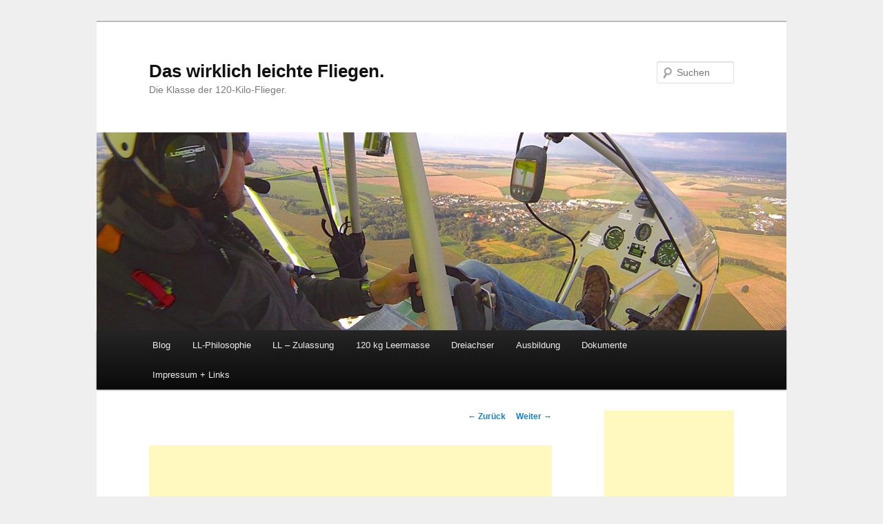

--- FILE ---
content_type: text/html; charset=UTF-8
request_url: https://ultraleicht120.de/2015/04/21/interessante-neuvorstellung-auf-der-aero-swan-120/
body_size: 13277
content:
<!DOCTYPE html>
<!--[if IE 6]>
<html id="ie6" lang="de">
<![endif]-->
<!--[if IE 7]>
<html id="ie7" lang="de">
<![endif]-->
<!--[if IE 8]>
<html id="ie8" lang="de">
<![endif]-->
<!--[if !(IE 6) & !(IE 7) & !(IE 8)]><!-->
<html lang="de">
<!--<![endif]-->
<head>
<meta charset="UTF-8" />
<meta name="viewport" content="width=device-width" />
<title>Interessante Neuvorstellung auf der AERO: SWAN 120 | Das wirklich leichte Fliegen.</title>
<link rel="profile" href="http://gmpg.org/xfn/11" />
<link rel="stylesheet" type="text/css" media="all" href="https://ultraleicht120.de/wp-content/themes/ul120/style.css" />
<link rel="pingback" href="https://ultraleicht120.de/xmlrpc.php" />
<!--[if lt IE 9]>
<script src="https://ultraleicht120.de/wp-content/themes/twentyeleven/js/html5.js" type="text/javascript"></script>
<![endif]-->
<meta name='robots' content='max-image-preview:large' />
<link rel='dns-prefetch' href='//ultraleicht120.de' />
<link rel='dns-prefetch' href='//www.googletagmanager.com' />
<link rel="alternate" type="application/rss+xml" title="Das wirklich leichte Fliegen. &raquo; Feed" href="https://ultraleicht120.de/feed/" />
<link rel="alternate" type="application/rss+xml" title="Das wirklich leichte Fliegen. &raquo; Kommentar-Feed" href="https://ultraleicht120.de/comments/feed/" />
<link rel="alternate" type="application/rss+xml" title="Das wirklich leichte Fliegen. &raquo; Kommentar-Feed zu Interessante Neuvorstellung auf der AERO: SWAN 120" href="https://ultraleicht120.de/2015/04/21/interessante-neuvorstellung-auf-der-aero-swan-120/feed/" />
<link rel="alternate" title="oEmbed (JSON)" type="application/json+oembed" href="https://ultraleicht120.de/wp-json/oembed/1.0/embed?url=https%3A%2F%2Fultraleicht120.de%2F2015%2F04%2F21%2Finteressante-neuvorstellung-auf-der-aero-swan-120%2F" />
<link rel="alternate" title="oEmbed (XML)" type="text/xml+oembed" href="https://ultraleicht120.de/wp-json/oembed/1.0/embed?url=https%3A%2F%2Fultraleicht120.de%2F2015%2F04%2F21%2Finteressante-neuvorstellung-auf-der-aero-swan-120%2F&#038;format=xml" />
<style id='wp-img-auto-sizes-contain-inline-css' type='text/css'>
img:is([sizes=auto i],[sizes^="auto," i]){contain-intrinsic-size:3000px 1500px}
/*# sourceURL=wp-img-auto-sizes-contain-inline-css */
</style>
<link rel='stylesheet' id='moztheme2011-css' href='https://ultraleicht120.de/wp-content/plugins/twenty-eleven-theme-extensions/moztheme2011.css?ver=6.9' type='text/css' media='all' />
<style id='wp-emoji-styles-inline-css' type='text/css'>

	img.wp-smiley, img.emoji {
		display: inline !important;
		border: none !important;
		box-shadow: none !important;
		height: 1em !important;
		width: 1em !important;
		margin: 0 0.07em !important;
		vertical-align: -0.1em !important;
		background: none !important;
		padding: 0 !important;
	}
/*# sourceURL=wp-emoji-styles-inline-css */
</style>
<link rel='stylesheet' id='wp-block-library-css' href='https://ultraleicht120.de/wp-includes/css/dist/block-library/style.min.css?ver=6.9' type='text/css' media='all' />
<style id='global-styles-inline-css' type='text/css'>
:root{--wp--preset--aspect-ratio--square: 1;--wp--preset--aspect-ratio--4-3: 4/3;--wp--preset--aspect-ratio--3-4: 3/4;--wp--preset--aspect-ratio--3-2: 3/2;--wp--preset--aspect-ratio--2-3: 2/3;--wp--preset--aspect-ratio--16-9: 16/9;--wp--preset--aspect-ratio--9-16: 9/16;--wp--preset--color--black: #000;--wp--preset--color--cyan-bluish-gray: #abb8c3;--wp--preset--color--white: #fff;--wp--preset--color--pale-pink: #f78da7;--wp--preset--color--vivid-red: #cf2e2e;--wp--preset--color--luminous-vivid-orange: #ff6900;--wp--preset--color--luminous-vivid-amber: #fcb900;--wp--preset--color--light-green-cyan: #7bdcb5;--wp--preset--color--vivid-green-cyan: #00d084;--wp--preset--color--pale-cyan-blue: #8ed1fc;--wp--preset--color--vivid-cyan-blue: #0693e3;--wp--preset--color--vivid-purple: #9b51e0;--wp--preset--color--blue: #1982d1;--wp--preset--color--dark-gray: #373737;--wp--preset--color--medium-gray: #666;--wp--preset--color--light-gray: #e2e2e2;--wp--preset--gradient--vivid-cyan-blue-to-vivid-purple: linear-gradient(135deg,rgb(6,147,227) 0%,rgb(155,81,224) 100%);--wp--preset--gradient--light-green-cyan-to-vivid-green-cyan: linear-gradient(135deg,rgb(122,220,180) 0%,rgb(0,208,130) 100%);--wp--preset--gradient--luminous-vivid-amber-to-luminous-vivid-orange: linear-gradient(135deg,rgb(252,185,0) 0%,rgb(255,105,0) 100%);--wp--preset--gradient--luminous-vivid-orange-to-vivid-red: linear-gradient(135deg,rgb(255,105,0) 0%,rgb(207,46,46) 100%);--wp--preset--gradient--very-light-gray-to-cyan-bluish-gray: linear-gradient(135deg,rgb(238,238,238) 0%,rgb(169,184,195) 100%);--wp--preset--gradient--cool-to-warm-spectrum: linear-gradient(135deg,rgb(74,234,220) 0%,rgb(151,120,209) 20%,rgb(207,42,186) 40%,rgb(238,44,130) 60%,rgb(251,105,98) 80%,rgb(254,248,76) 100%);--wp--preset--gradient--blush-light-purple: linear-gradient(135deg,rgb(255,206,236) 0%,rgb(152,150,240) 100%);--wp--preset--gradient--blush-bordeaux: linear-gradient(135deg,rgb(254,205,165) 0%,rgb(254,45,45) 50%,rgb(107,0,62) 100%);--wp--preset--gradient--luminous-dusk: linear-gradient(135deg,rgb(255,203,112) 0%,rgb(199,81,192) 50%,rgb(65,88,208) 100%);--wp--preset--gradient--pale-ocean: linear-gradient(135deg,rgb(255,245,203) 0%,rgb(182,227,212) 50%,rgb(51,167,181) 100%);--wp--preset--gradient--electric-grass: linear-gradient(135deg,rgb(202,248,128) 0%,rgb(113,206,126) 100%);--wp--preset--gradient--midnight: linear-gradient(135deg,rgb(2,3,129) 0%,rgb(40,116,252) 100%);--wp--preset--font-size--small: 13px;--wp--preset--font-size--medium: 20px;--wp--preset--font-size--large: 36px;--wp--preset--font-size--x-large: 42px;--wp--preset--spacing--20: 0.44rem;--wp--preset--spacing--30: 0.67rem;--wp--preset--spacing--40: 1rem;--wp--preset--spacing--50: 1.5rem;--wp--preset--spacing--60: 2.25rem;--wp--preset--spacing--70: 3.38rem;--wp--preset--spacing--80: 5.06rem;--wp--preset--shadow--natural: 6px 6px 9px rgba(0, 0, 0, 0.2);--wp--preset--shadow--deep: 12px 12px 50px rgba(0, 0, 0, 0.4);--wp--preset--shadow--sharp: 6px 6px 0px rgba(0, 0, 0, 0.2);--wp--preset--shadow--outlined: 6px 6px 0px -3px rgb(255, 255, 255), 6px 6px rgb(0, 0, 0);--wp--preset--shadow--crisp: 6px 6px 0px rgb(0, 0, 0);}:where(.is-layout-flex){gap: 0.5em;}:where(.is-layout-grid){gap: 0.5em;}body .is-layout-flex{display: flex;}.is-layout-flex{flex-wrap: wrap;align-items: center;}.is-layout-flex > :is(*, div){margin: 0;}body .is-layout-grid{display: grid;}.is-layout-grid > :is(*, div){margin: 0;}:where(.wp-block-columns.is-layout-flex){gap: 2em;}:where(.wp-block-columns.is-layout-grid){gap: 2em;}:where(.wp-block-post-template.is-layout-flex){gap: 1.25em;}:where(.wp-block-post-template.is-layout-grid){gap: 1.25em;}.has-black-color{color: var(--wp--preset--color--black) !important;}.has-cyan-bluish-gray-color{color: var(--wp--preset--color--cyan-bluish-gray) !important;}.has-white-color{color: var(--wp--preset--color--white) !important;}.has-pale-pink-color{color: var(--wp--preset--color--pale-pink) !important;}.has-vivid-red-color{color: var(--wp--preset--color--vivid-red) !important;}.has-luminous-vivid-orange-color{color: var(--wp--preset--color--luminous-vivid-orange) !important;}.has-luminous-vivid-amber-color{color: var(--wp--preset--color--luminous-vivid-amber) !important;}.has-light-green-cyan-color{color: var(--wp--preset--color--light-green-cyan) !important;}.has-vivid-green-cyan-color{color: var(--wp--preset--color--vivid-green-cyan) !important;}.has-pale-cyan-blue-color{color: var(--wp--preset--color--pale-cyan-blue) !important;}.has-vivid-cyan-blue-color{color: var(--wp--preset--color--vivid-cyan-blue) !important;}.has-vivid-purple-color{color: var(--wp--preset--color--vivid-purple) !important;}.has-black-background-color{background-color: var(--wp--preset--color--black) !important;}.has-cyan-bluish-gray-background-color{background-color: var(--wp--preset--color--cyan-bluish-gray) !important;}.has-white-background-color{background-color: var(--wp--preset--color--white) !important;}.has-pale-pink-background-color{background-color: var(--wp--preset--color--pale-pink) !important;}.has-vivid-red-background-color{background-color: var(--wp--preset--color--vivid-red) !important;}.has-luminous-vivid-orange-background-color{background-color: var(--wp--preset--color--luminous-vivid-orange) !important;}.has-luminous-vivid-amber-background-color{background-color: var(--wp--preset--color--luminous-vivid-amber) !important;}.has-light-green-cyan-background-color{background-color: var(--wp--preset--color--light-green-cyan) !important;}.has-vivid-green-cyan-background-color{background-color: var(--wp--preset--color--vivid-green-cyan) !important;}.has-pale-cyan-blue-background-color{background-color: var(--wp--preset--color--pale-cyan-blue) !important;}.has-vivid-cyan-blue-background-color{background-color: var(--wp--preset--color--vivid-cyan-blue) !important;}.has-vivid-purple-background-color{background-color: var(--wp--preset--color--vivid-purple) !important;}.has-black-border-color{border-color: var(--wp--preset--color--black) !important;}.has-cyan-bluish-gray-border-color{border-color: var(--wp--preset--color--cyan-bluish-gray) !important;}.has-white-border-color{border-color: var(--wp--preset--color--white) !important;}.has-pale-pink-border-color{border-color: var(--wp--preset--color--pale-pink) !important;}.has-vivid-red-border-color{border-color: var(--wp--preset--color--vivid-red) !important;}.has-luminous-vivid-orange-border-color{border-color: var(--wp--preset--color--luminous-vivid-orange) !important;}.has-luminous-vivid-amber-border-color{border-color: var(--wp--preset--color--luminous-vivid-amber) !important;}.has-light-green-cyan-border-color{border-color: var(--wp--preset--color--light-green-cyan) !important;}.has-vivid-green-cyan-border-color{border-color: var(--wp--preset--color--vivid-green-cyan) !important;}.has-pale-cyan-blue-border-color{border-color: var(--wp--preset--color--pale-cyan-blue) !important;}.has-vivid-cyan-blue-border-color{border-color: var(--wp--preset--color--vivid-cyan-blue) !important;}.has-vivid-purple-border-color{border-color: var(--wp--preset--color--vivid-purple) !important;}.has-vivid-cyan-blue-to-vivid-purple-gradient-background{background: var(--wp--preset--gradient--vivid-cyan-blue-to-vivid-purple) !important;}.has-light-green-cyan-to-vivid-green-cyan-gradient-background{background: var(--wp--preset--gradient--light-green-cyan-to-vivid-green-cyan) !important;}.has-luminous-vivid-amber-to-luminous-vivid-orange-gradient-background{background: var(--wp--preset--gradient--luminous-vivid-amber-to-luminous-vivid-orange) !important;}.has-luminous-vivid-orange-to-vivid-red-gradient-background{background: var(--wp--preset--gradient--luminous-vivid-orange-to-vivid-red) !important;}.has-very-light-gray-to-cyan-bluish-gray-gradient-background{background: var(--wp--preset--gradient--very-light-gray-to-cyan-bluish-gray) !important;}.has-cool-to-warm-spectrum-gradient-background{background: var(--wp--preset--gradient--cool-to-warm-spectrum) !important;}.has-blush-light-purple-gradient-background{background: var(--wp--preset--gradient--blush-light-purple) !important;}.has-blush-bordeaux-gradient-background{background: var(--wp--preset--gradient--blush-bordeaux) !important;}.has-luminous-dusk-gradient-background{background: var(--wp--preset--gradient--luminous-dusk) !important;}.has-pale-ocean-gradient-background{background: var(--wp--preset--gradient--pale-ocean) !important;}.has-electric-grass-gradient-background{background: var(--wp--preset--gradient--electric-grass) !important;}.has-midnight-gradient-background{background: var(--wp--preset--gradient--midnight) !important;}.has-small-font-size{font-size: var(--wp--preset--font-size--small) !important;}.has-medium-font-size{font-size: var(--wp--preset--font-size--medium) !important;}.has-large-font-size{font-size: var(--wp--preset--font-size--large) !important;}.has-x-large-font-size{font-size: var(--wp--preset--font-size--x-large) !important;}
/*# sourceURL=global-styles-inline-css */
</style>

<style id='classic-theme-styles-inline-css' type='text/css'>
/*! This file is auto-generated */
.wp-block-button__link{color:#fff;background-color:#32373c;border-radius:9999px;box-shadow:none;text-decoration:none;padding:calc(.667em + 2px) calc(1.333em + 2px);font-size:1.125em}.wp-block-file__button{background:#32373c;color:#fff;text-decoration:none}
/*# sourceURL=/wp-includes/css/classic-themes.min.css */
</style>
<link rel='stylesheet' id='toc-screen-css' href='https://ultraleicht120.de/wp-content/plugins/table-of-contents-plus/screen.min.css?ver=2411.1' type='text/css' media='all' />
<style id='toc-screen-inline-css' type='text/css'>
div#toc_container {width: 200px;}
/*# sourceURL=toc-screen-inline-css */
</style>
<link rel='stylesheet' id='twentyeleven-block-style-css' href='https://ultraleicht120.de/wp-content/themes/twentyeleven/blocks.css?ver=20190102' type='text/css' media='all' />
<link rel='stylesheet' id='slb_core-css' href='https://ultraleicht120.de/wp-content/plugins/simple-lightbox/client/css/app.css?ver=2.9.4' type='text/css' media='all' />
<script type="text/javascript" src="https://ultraleicht120.de/wp-includes/js/jquery/jquery.min.js?ver=3.7.1" id="jquery-core-js"></script>
<script type="text/javascript" src="https://ultraleicht120.de/wp-includes/js/jquery/jquery-migrate.min.js?ver=3.4.1" id="jquery-migrate-js"></script>
<link rel="https://api.w.org/" href="https://ultraleicht120.de/wp-json/" /><link rel="alternate" title="JSON" type="application/json" href="https://ultraleicht120.de/wp-json/wp/v2/posts/1986" /><link rel="EditURI" type="application/rsd+xml" title="RSD" href="https://ultraleicht120.de/xmlrpc.php?rsd" />
<meta name="generator" content="WordPress 6.9" />
<link rel="canonical" href="https://ultraleicht120.de/2015/04/21/interessante-neuvorstellung-auf-der-aero-swan-120/" />
<link rel='shortlink' href='https://ultraleicht120.de/?p=1986' />
<meta name="generator" content="Site Kit by Google 1.171.0" /><style type="text/css">.recentcomments a{display:inline !important;padding:0 !important;margin:0 !important;}</style><!-- All in one Favicon 4.8 --><link rel="icon" href="https://wp.a6n.de/files/2011/08/favicon2.png" type="image/png"/>
<style type="text/css" id="custom-background-css">
body.custom-background { background-color: #efefef; }
</style>
	</head>

<body class="wp-singular post-template-default single single-post postid-1986 single-format-standard custom-background wp-embed-responsive wp-theme-twentyeleven wp-child-theme-ul120 single-author two-column right-sidebar moz-sidebar-adjust">
<script>
  (function(i,s,o,g,r,a,m){i['GoogleAnalyticsObject']=r;i[r]=i[r]||function(){
  (i[r].q=i[r].q||[]).push(arguments)},i[r].l=1*new Date();a=s.createElement(o),
  m=s.getElementsByTagName(o)[0];a.async=1;a.src=g;m.parentNode.insertBefore(a,m)
  })(window,document,'script','//www.google-analytics.com/analytics.js','ga');

  ga('create', 'UA-52779539-1', 'auto');
  ga('require', 'displayfeatures');
  ga('require', 'linkid', 'linkid.js');
  ga('send', 'pageview');

</script>
<div id="page" class="hfeed">
	<header id="branding" role="banner">
			<hgroup>
				<h1 id="site-title"><span><a href="https://ultraleicht120.de/" rel="home">Das wirklich leichte Fliegen.</a></span></h1>
				<h2 id="site-description">Die Klasse der 120-Kilo-Flieger.</h2>
			</hgroup>

						<a href="https://ultraleicht120.de/">
									<img src="https://ultraleicht120.de/files/2014/11/cropped-Flugerprobung_03-Arbeitskopie-2.jpg" width="1000" height="287" alt="" />
							</a>
			
								<form method="get" id="searchform" action="https://ultraleicht120.de/">
		<label for="s" class="assistive-text">Suchen</label>
		<input type="text" class="field" name="s" id="s" placeholder="Suchen" />
		<input type="submit" class="submit" name="submit" id="searchsubmit" value="Suchen" />
	</form>
			
			<nav id="access" role="navigation">
				<h3 class="assistive-text">Hauptmenü</h3>
								<div class="skip-link"><a class="assistive-text" href="#content">Zum Inhalt wechseln</a></div>
												<div class="menu-120-kg-klasse-container"><ul id="menu-120-kg-klasse" class="menu"><li id="menu-item-85" class="menu-item menu-item-type-custom menu-item-object-custom menu-item-home menu-item-85"><a href="http://ultraleicht120.de/">Blog</a></li>
<li id="menu-item-443" class="menu-item menu-item-type-post_type menu-item-object-page menu-item-443"><a href="https://ultraleicht120.de/philosophie/">LL-Philosophie</a></li>
<li id="menu-item-2561" class="menu-item menu-item-type-post_type menu-item-object-page menu-item-2561"><a href="https://ultraleicht120.de/ll-zulassungen-2/">LL – Zulassung</a></li>
<li id="menu-item-2558" class="menu-item menu-item-type-post_type menu-item-object-page menu-item-2558"><a href="https://ultraleicht120.de/120-kg-leermasse/">120 kg Leermasse</a></li>
<li id="menu-item-1469" class="menu-item menu-item-type-post_type menu-item-object-page menu-item-1469"><a href="https://ultraleicht120.de/flieger-ltf-l-2/">Dreiachser</a></li>
<li id="menu-item-1650" class="menu-item menu-item-type-post_type menu-item-object-page menu-item-1650"><a href="https://ultraleicht120.de/ausbildung/">Ausbildung</a></li>
<li id="menu-item-86" class="menu-item menu-item-type-post_type menu-item-object-page menu-item-86"><a href="https://ultraleicht120.de/dokumente/">Dokumente</a></li>
<li id="menu-item-87" class="menu-item menu-item-type-post_type menu-item-object-page menu-item-87"><a href="https://ultraleicht120.de/impressum/">Impressum + Links</a></li>
</ul></div>			</nav><!-- #access -->
	</header><!-- #branding -->


	<div id="main">

		<div id="primary">
			<div id="content" role="main">

				
					<nav id="nav-single">
						<h3 class="assistive-text">Beitrags-Navigation</h3>
						<span class="nav-previous"><a href="https://ultraleicht120.de/2015/04/13/endlich-ekolot-elf-auf-der-aero/" rel="prev"><span class="meta-nav">&larr;</span> Zurück</a></span>
						<span class="nav-next"><a href="https://ultraleicht120.de/2015/05/09/z-120-relax-von-roland-aircraft-hat-die-zulassung/" rel="next">Weiter <span class="meta-nav">&rarr;</span></a></span>
					</nav><!-- #nav-single -->

					
<!-- adsense -->
<script async src="//pagead2.googlesyndication.com/pagead/js/adsbygoogle.js"></script>
<!-- ul120banner -->
<ins class="adsbygoogle"
     style="display:inline-block;width:584px;height:75px"
     data-ad-client="ca-pub-3960624393632866"
     data-ad-slot="5025604832"></ins>
<script>
(adsbygoogle = window.adsbygoogle || []).push({});
</script>
<!-- adsense -->

<article id="post-1986" class="post-1986 post type-post status-publish format-standard hentry category-allgemein">
	<header class="entry-header">
		<h1 class="entry-title">Interessante Neuvorstellung auf der AERO: SWAN 120</h1>

				<div class="entry-meta">
			<span class="sep">Veröffentlicht am </span><a href="https://ultraleicht120.de/2015/04/21/interessante-neuvorstellung-auf-der-aero-swan-120/" title="15:34" rel="bookmark"><time class="entry-date" datetime="2015-04-21T15:34:02+02:00">21. April 2015</time></a><span class="by-author"> <span class="sep"> von </span> <span class="author vcard"><a class="url fn n" href="https://ultraleicht120.de/author/mike/" title="Zeige alle Beiträge von Mike" rel="author">Mike</a></span></span>		</div><!-- .entry-meta -->
			</header><!-- .entry-header -->

	<div class="entry-content">
		<p>Die AERO war die Premiere für den jungen Hersteller MODERN WINGS mit seiner interessanten Schulterdecker-Konstruktion SWAN 120.</p>
<p><a href="https://ultraleicht120.de/files/2015/04/media-142907803086155100.jpg" data-slb-active="1" data-slb-asset="406554308" data-slb-internal="0" data-slb-group="1986"><img fetchpriority="high" decoding="async" class="aligncenter size-full wp-image-1987" src="https://ultraleicht120.de/files/2015/04/media-142907803086155100.jpg" alt="media-142907803086155100" width="793" height="413" srcset="https://ultraleicht120.de/files/2015/04/media-142907803086155100.jpg 793w, https://ultraleicht120.de/files/2015/04/media-142907803086155100-300x156.jpg 300w, https://ultraleicht120.de/files/2015/04/media-142907803086155100-500x260.jpg 500w" sizes="(max-width: 793px) 100vw, 793px" /></a></p>
<p>Form follows funktion: Im Gegensatz zu vielen UL punktet diese völlig neue Konstruktion mit opulenten Platzverhältnissen, leichtem Ein- und Ausstieg sowie besten <a href="https://ultraleicht120.de/files/2015/04/DSC00069.jpeg" data-slb-active="1" data-slb-asset="803360120" data-slb-internal="0" data-slb-group="1986"><img decoding="async" class="alignleft size-full wp-image-1989" src="https://ultraleicht120.de/files/2015/04/DSC00069.jpeg" alt="DSC00069" width="257" height="240" /></a>Sichtverhältnissen: 68 cm Innenbreite und etwa 30 cm zusätzlich nutzbare Kopffreiheit bei einem 1,80 m Piloten lassen ganz bestimmt keine klaustrophobischen Gefühle aufkommen, und die verstellbaren Pedale tun ein Übriges, um ergonomisch – entspannt das Fliegen genießen zu können. Da der Pilot genau im Gewichtsschwerpunkt sitzt, reicht die zulässige Gewichtsspanne des Piloten von &#8222;mädchenhaften&#8220; 45 kg  bis hin zu stattlichen 125 kg für „ganze Kerle“.</p>
<p>Auch in Fragen der für die preiswerte 120 kg – Klasse wichtigen Hangarierungskosten legt der SWAN die Messlatte hoch: In 15 Minuten (lassen wir es ruhig eine halbe Stunde sein) soll der Flieger abgerüstet in einem speziell gefertigten geschlossenen Trailer verstaut sein. <a href="https://ultraleicht120.de/files/2015/04/DSC00072.jpeg" data-slb-active="1" data-slb-asset="458816093" data-slb-internal="0" data-slb-group="1986"><img decoding="async" class="aligncenter size-large wp-image-1990" src="https://ultraleicht120.de/files/2015/04/DSC00072-1024x385.jpeg" alt="DSC00072" width="584" height="220" srcset="https://ultraleicht120.de/files/2015/04/DSC00072-1024x385.jpeg 1024w, https://ultraleicht120.de/files/2015/04/DSC00072-300x113.jpeg 300w, https://ultraleicht120.de/files/2015/04/DSC00072-500x188.jpeg 500w, https://ultraleicht120.de/files/2015/04/DSC00072.jpeg 1052w" sizes="(max-width: 584px) 100vw, 584px" /></a>Der wird für rekordverdächtige 2.500,- Euro (plus Umsatz-Steuer) angeboten, und auch der Flieger selbst bietet für den angesetzten Preis von 24.730,- ( Plus Rettung, plus Steuer) eine ganze Menge: Serienmäßige Klappen, in der dritten Stufe sinkt die Vmin von <a href="https://ultraleicht120.de/files/2015/04/DSC00074.jpeg" data-slb-active="1" data-slb-asset="886496012" data-slb-internal="0" data-slb-group="1986"><img loading="lazy" decoding="async" class="alignright size-medium wp-image-1991" src="https://ultraleicht120.de/files/2015/04/DSC00074-300x225.jpeg" alt="DSC00074" width="300" height="225" srcset="https://ultraleicht120.de/files/2015/04/DSC00074-300x225.jpeg 300w, https://ultraleicht120.de/files/2015/04/DSC00074-1024x768.jpeg 1024w, https://ultraleicht120.de/files/2015/04/DSC00074-400x300.jpeg 400w, https://ultraleicht120.de/files/2015/04/DSC00074.jpeg 1060w" sizes="auto, (max-width: 300px) 100vw, 300px" /></a>den klappenlos erreichbaren 55 km/h auf 45 km/h, Cockpit mit Sicherheits-Stahlzelle, ansonsten Gewicht sparende Verbundbauweise, einstellbare  Feder-Vorspannung des Bugrads, am Boden einstellbarer Zweiblatt-Propeller, und auch z. B einstellbare Lüftungs-Rosetten im Cockpit fehlen nicht.</p>
<p>&nbsp;</p>
<p>Nicht jedem Käufer wird aber der momentan vorgesehene F33 Einzylinder Zweitakter mit 28 PS gefallen. Eine erste Bestandsaufnahme mit Dipl. Ing. Hans-Peter Schneider (VMLL) ergab jedoch einige Einsparungspotenziale am Gewicht, weshalb es möglich ist, dass zum Serienanlauf alternativ der 35 PS Wankel von Woelfle angeboten werden kann.</p>
<div id="attachment_1992" style="width: 310px" class="wp-caption alignleft"><a href="https://ultraleicht120.de/files/2015/04/DSC00080.jpeg" data-slb-active="1" data-slb-asset="260020643" data-slb-internal="0" data-slb-group="1986"><img loading="lazy" decoding="async" aria-describedby="caption-attachment-1992" class="size-medium wp-image-1992" src="https://ultraleicht120.de/files/2015/04/DSC00080-300x300.jpeg" alt="Peter Hügel von MODERN WINGS im Gespräch mit Hans-Peter Schneider (VMLL) über das geeignete Zlassungsverfahren." width="300" height="300" srcset="https://ultraleicht120.de/files/2015/04/DSC00080-300x300.jpeg 300w, https://ultraleicht120.de/files/2015/04/DSC00080-150x150.jpeg 150w, https://ultraleicht120.de/files/2015/04/DSC00080.jpeg 654w" sizes="auto, (max-width: 300px) 100vw, 300px" /></a><p id="caption-attachment-1992" class="wp-caption-text">Peter Hügel von MODERN WINGS im Gespräch mit Hans-Peter Schneider (VMLL) über das geeignete Zulassungsverfahren.</p></div>
<p>Damit könnte auch die bisher mit dem 28 PS Hirth errechnete Vmax von 145 km/h in die Nähe der Vne von 160 km/h rücken, was die Reisegeschindigkeit von 120 km/h auf etwas über 130 km/h anheben könnte.Damit würde die SWAN innerhalb der 120 kg – Klasse ein besonders geeigneter Flieger auch für ausgedehntere Flüge sein, die in der geschlossenen, geräumigen Kabine fast schon mit dem Komfort eines &#8222;großen&#8220; UL zu genießen sind. Und im Sommer kann man nach Wetter, Lust und Strecke auch sehr &#8222;luftig&#8220; ohne Türen fliegen.</p>
<p>&nbsp;</p>
<p>Kurz: Man darf sehr gespannt sein, was die anstehende Flugerprobung ergibt und wann die Zulassung erfolgt.</p>
<p><a href="http://www.modernwings.com">www.modernwings.com</a></p>
<p>Ansprechpartner für Deutschland:</p>
<p>Peter Hügel<br />
Modern Wings Germany<br />
Ringstr. 4<br />
84389 Postmünster<br />
Mobil: 0049 162 404 95 49<br />
Mail:<a href="rexim1.huegel@t-online.de%20 "> rexim1.huegel@t-online.de</a></p>
			</div><!-- .entry-content -->

	<footer class="entry-meta">
		Dieser Eintrag wurde veröffentlicht in <a href="https://ultraleicht120.de/category/allgemein/" rel="category tag">Allgemein</a> von <a href="https://ultraleicht120.de/author/mike/">Mike</a>. Setze ein Lesezeichen zum <a href="https://ultraleicht120.de/2015/04/21/interessante-neuvorstellung-auf-der-aero-swan-120/" title="Permalink zu Interessante Neuvorstellung auf der AERO: SWAN 120" rel="bookmark">Permalink</a>.		
			</footer><!-- .entry-meta -->
</article><!-- #post-1986 -->

						<div id="comments">
	
	
	
	
</div><!-- #comments -->

				
			</div><!-- #content -->
		</div><!-- #primary -->

		<div id="secondary" class="widget-area" role="complementary">
			<aside id="text-3" class="widget widget_text">			<div class="textwidget"><script async src="//pagead2.googlesyndication.com/pagead/js/adsbygoogle.js"></script>
<!-- ul120sidebar188x705 -->
<ins class="adsbygoogle"
     style="display:inline-block;width:188px;height:705px"
     data-ad-client="ca-pub-3960624393632866"
     data-ad-slot="3269670034"></ins>
<script>
(adsbygoogle = window.adsbygoogle || []).push({});
</script></div>
		</aside>
		<aside id="recent-posts-3" class="widget widget_recent_entries">
		<h3 class="widget-title">Neueste Beiträge</h3>
		<ul>
											<li>
					<a href="https://ultraleicht120.de/2023/03/21/endlich-mal-wieder-frischer-wind-in-der-120-kg-klasse-dracula-120/">Endlich mal wieder frischer Wind in der 120 kg &#8211; Klasse: DRACULA 120</a>
											<span class="post-date">21. März 2023</span>
									</li>
											<li>
					<a href="https://ultraleicht120.de/2022/01/06/120-kg-flieger-aller-bundeslaender-vereinigt-euch/">120 kg &#8211; Flieger aller Bundesländer:    Vereinigt euch!</a>
											<span class="post-date">6. Januar 2022</span>
									</li>
											<li>
					<a href="https://ultraleicht120.de/2020/07/23/lust-auf-120-kg-segelfliegen-lust-auf-charter-eines-120-kg-motorfliegers/">Lust auf 120 kg &#8211; Segelfliegen? Lust auf Charter eines 120 kg &#8211; Motorfliegers?</a>
											<span class="post-date">23. Juli 2020</span>
									</li>
											<li>
					<a href="https://ultraleicht120.de/2020/05/04/super-vierwerk-aerolite-120-organisiert-eine-echte-120-kg-messe/">Super: VIERWERK / AEROLiTE 120 organisiert eine echte &#8222;120 kg &#8211; Messe&#8220; !</a>
											<span class="post-date">4. Mai 2020</span>
									</li>
											<li>
					<a href="https://ultraleicht120.de/2020/04/27/das-daec-luftsportgeraete-buero-hilfreiches-backoffice-fuer-den-dvll/">Das DAeC Luftsportgeräte-Büro: Hilfreiches &#8222;Backoffice&#8220; für den DVLL.</a>
											<span class="post-date">27. April 2020</span>
									</li>
					</ul>

		</aside><aside id="recent-comments-3" class="widget widget_recent_comments"><h3 class="widget-title">Neueste Kommentare</h3><ul id="recentcomments"><li class="recentcomments"><span class="comment-author-link">Carsten Eusterbarkey</span> bei <a href="https://ultraleicht120.de/2023/03/21/endlich-mal-wieder-frischer-wind-in-der-120-kg-klasse-dracula-120/#comment-24469">Endlich mal wieder frischer Wind in der 120 kg &#8211; Klasse: DRACULA 120</a></li><li class="recentcomments"><span class="comment-author-link">Jens Schulze</span> bei <a href="https://ultraleicht120.de/2023/03/21/endlich-mal-wieder-frischer-wind-in-der-120-kg-klasse-dracula-120/#comment-23593">Endlich mal wieder frischer Wind in der 120 kg &#8211; Klasse: DRACULA 120</a></li><li class="recentcomments"><span class="comment-author-link">Carsten Eusterbarkey</span> bei <a href="https://ultraleicht120.de/2023/03/21/endlich-mal-wieder-frischer-wind-in-der-120-kg-klasse-dracula-120/#comment-23233">Endlich mal wieder frischer Wind in der 120 kg &#8211; Klasse: DRACULA 120</a></li><li class="recentcomments"><span class="comment-author-link">Sternlichttriker Ad Astra (Andreas)</span> bei <a href="https://ultraleicht120.de/2019/09/01/eine-fuer-alles-die-neue-bauvorschrift-ltf-ul-2019/#comment-21792">Eine für alles: Die neue Bauvorschrift LTF UL 2019</a></li><li class="recentcomments"><span class="comment-author-link">Reiner Pohl</span> bei <a href="https://ultraleicht120.de/2023/03/21/endlich-mal-wieder-frischer-wind-in-der-120-kg-klasse-dracula-120/#comment-17566">Endlich mal wieder frischer Wind in der 120 kg &#8211; Klasse: DRACULA 120</a></li></ul></aside><aside id="calendar-3" class="widget widget_calendar"><div id="calendar_wrap" class="calendar_wrap"><table id="wp-calendar" class="wp-calendar-table">
	<caption>April 2015</caption>
	<thead>
	<tr>
		<th scope="col" aria-label="Montag">M</th>
		<th scope="col" aria-label="Dienstag">D</th>
		<th scope="col" aria-label="Mittwoch">M</th>
		<th scope="col" aria-label="Donnerstag">D</th>
		<th scope="col" aria-label="Freitag">F</th>
		<th scope="col" aria-label="Samstag">S</th>
		<th scope="col" aria-label="Sonntag">S</th>
	</tr>
	</thead>
	<tbody>
	<tr>
		<td colspan="2" class="pad">&nbsp;</td><td>1</td><td>2</td><td>3</td><td>4</td><td>5</td>
	</tr>
	<tr>
		<td>6</td><td>7</td><td>8</td><td>9</td><td>10</td><td>11</td><td>12</td>
	</tr>
	<tr>
		<td><a href="https://ultraleicht120.de/2015/04/13/" aria-label="Beiträge veröffentlicht am 13. April 2015">13</a></td><td>14</td><td>15</td><td>16</td><td>17</td><td>18</td><td>19</td>
	</tr>
	<tr>
		<td>20</td><td><a href="https://ultraleicht120.de/2015/04/21/" aria-label="Beiträge veröffentlicht am 21. April 2015">21</a></td><td>22</td><td>23</td><td>24</td><td>25</td><td>26</td>
	</tr>
	<tr>
		<td>27</td><td>28</td><td>29</td><td>30</td>
		<td class="pad" colspan="3">&nbsp;</td>
	</tr>
	</tbody>
	</table><nav aria-label="Vorherige und nächste Monate" class="wp-calendar-nav">
		<span class="wp-calendar-nav-prev"><a href="https://ultraleicht120.de/2015/03/">&laquo; März</a></span>
		<span class="pad">&nbsp;</span>
		<span class="wp-calendar-nav-next"><a href="https://ultraleicht120.de/2015/05/">Mai &raquo;</a></span>
	</nav></div></aside><aside id="archives-3" class="widget widget_archive"><h3 class="widget-title">Archiv</h3>
			<ul>
					<li><a href='https://ultraleicht120.de/2023/03/'>März 2023</a></li>
	<li><a href='https://ultraleicht120.de/2022/01/'>Januar 2022</a></li>
	<li><a href='https://ultraleicht120.de/2020/07/'>Juli 2020</a></li>
	<li><a href='https://ultraleicht120.de/2020/05/'>Mai 2020</a></li>
	<li><a href='https://ultraleicht120.de/2020/04/'>April 2020</a></li>
	<li><a href='https://ultraleicht120.de/2019/11/'>November 2019</a></li>
	<li><a href='https://ultraleicht120.de/2019/09/'>September 2019</a></li>
	<li><a href='https://ultraleicht120.de/2019/03/'>März 2019</a></li>
	<li><a href='https://ultraleicht120.de/2018/11/'>November 2018</a></li>
	<li><a href='https://ultraleicht120.de/2018/10/'>Oktober 2018</a></li>
	<li><a href='https://ultraleicht120.de/2018/08/'>August 2018</a></li>
	<li><a href='https://ultraleicht120.de/2018/06/'>Juni 2018</a></li>
	<li><a href='https://ultraleicht120.de/2018/05/'>Mai 2018</a></li>
	<li><a href='https://ultraleicht120.de/2018/04/'>April 2018</a></li>
	<li><a href='https://ultraleicht120.de/2018/02/'>Februar 2018</a></li>
	<li><a href='https://ultraleicht120.de/2017/10/'>Oktober 2017</a></li>
	<li><a href='https://ultraleicht120.de/2017/07/'>Juli 2017</a></li>
	<li><a href='https://ultraleicht120.de/2017/06/'>Juni 2017</a></li>
	<li><a href='https://ultraleicht120.de/2017/05/'>Mai 2017</a></li>
	<li><a href='https://ultraleicht120.de/2017/04/'>April 2017</a></li>
	<li><a href='https://ultraleicht120.de/2017/03/'>März 2017</a></li>
	<li><a href='https://ultraleicht120.de/2017/01/'>Januar 2017</a></li>
	<li><a href='https://ultraleicht120.de/2016/12/'>Dezember 2016</a></li>
	<li><a href='https://ultraleicht120.de/2016/11/'>November 2016</a></li>
	<li><a href='https://ultraleicht120.de/2016/10/'>Oktober 2016</a></li>
	<li><a href='https://ultraleicht120.de/2016/08/'>August 2016</a></li>
	<li><a href='https://ultraleicht120.de/2016/07/'>Juli 2016</a></li>
	<li><a href='https://ultraleicht120.de/2016/06/'>Juni 2016</a></li>
	<li><a href='https://ultraleicht120.de/2016/05/'>Mai 2016</a></li>
	<li><a href='https://ultraleicht120.de/2016/04/'>April 2016</a></li>
	<li><a href='https://ultraleicht120.de/2016/03/'>März 2016</a></li>
	<li><a href='https://ultraleicht120.de/2016/02/'>Februar 2016</a></li>
	<li><a href='https://ultraleicht120.de/2016/01/'>Januar 2016</a></li>
	<li><a href='https://ultraleicht120.de/2015/12/'>Dezember 2015</a></li>
	<li><a href='https://ultraleicht120.de/2015/11/'>November 2015</a></li>
	<li><a href='https://ultraleicht120.de/2015/10/'>Oktober 2015</a></li>
	<li><a href='https://ultraleicht120.de/2015/09/'>September 2015</a></li>
	<li><a href='https://ultraleicht120.de/2015/08/'>August 2015</a></li>
	<li><a href='https://ultraleicht120.de/2015/05/'>Mai 2015</a></li>
	<li><a href='https://ultraleicht120.de/2015/04/'>April 2015</a></li>
	<li><a href='https://ultraleicht120.de/2015/03/'>März 2015</a></li>
	<li><a href='https://ultraleicht120.de/2015/01/'>Januar 2015</a></li>
	<li><a href='https://ultraleicht120.de/2014/12/'>Dezember 2014</a></li>
	<li><a href='https://ultraleicht120.de/2014/11/'>November 2014</a></li>
	<li><a href='https://ultraleicht120.de/2014/10/'>Oktober 2014</a></li>
	<li><a href='https://ultraleicht120.de/2014/09/'>September 2014</a></li>
	<li><a href='https://ultraleicht120.de/2014/08/'>August 2014</a></li>
	<li><a href='https://ultraleicht120.de/2014/07/'>Juli 2014</a></li>
	<li><a href='https://ultraleicht120.de/2014/06/'>Juni 2014</a></li>
	<li><a href='https://ultraleicht120.de/2014/05/'>Mai 2014</a></li>
	<li><a href='https://ultraleicht120.de/2014/04/'>April 2014</a></li>
	<li><a href='https://ultraleicht120.de/2014/03/'>März 2014</a></li>
	<li><a href='https://ultraleicht120.de/2014/02/'>Februar 2014</a></li>
	<li><a href='https://ultraleicht120.de/2014/01/'>Januar 2014</a></li>
	<li><a href='https://ultraleicht120.de/2013/11/'>November 2013</a></li>
	<li><a href='https://ultraleicht120.de/2013/09/'>September 2013</a></li>
	<li><a href='https://ultraleicht120.de/2013/06/'>Juni 2013</a></li>
	<li><a href='https://ultraleicht120.de/2013/05/'>Mai 2013</a></li>
	<li><a href='https://ultraleicht120.de/2013/04/'>April 2013</a></li>
	<li><a href='https://ultraleicht120.de/2013/02/'>Februar 2013</a></li>
	<li><a href='https://ultraleicht120.de/2012/12/'>Dezember 2012</a></li>
	<li><a href='https://ultraleicht120.de/2012/11/'>November 2012</a></li>
	<li><a href='https://ultraleicht120.de/2012/10/'>Oktober 2012</a></li>
	<li><a href='https://ultraleicht120.de/2012/09/'>September 2012</a></li>
	<li><a href='https://ultraleicht120.de/2012/08/'>August 2012</a></li>
	<li><a href='https://ultraleicht120.de/2012/07/'>Juli 2012</a></li>
	<li><a href='https://ultraleicht120.de/2012/06/'>Juni 2012</a></li>
	<li><a href='https://ultraleicht120.de/2012/04/'>April 2012</a></li>
	<li><a href='https://ultraleicht120.de/2012/03/'>März 2012</a></li>
	<li><a href='https://ultraleicht120.de/2012/02/'>Februar 2012</a></li>
			</ul>

			</aside><aside id="meta-3" class="widget widget_meta"><h3 class="widget-title">Meta</h3>
		<ul>
						<li><a href="https://ultraleicht120.de/wp-login.php">Anmelden</a></li>
			<li><a href="https://ultraleicht120.de/feed/">Feed der Einträge</a></li>
			<li><a href="https://ultraleicht120.de/comments/feed/">Kommentar-Feed</a></li>

			<li><a href="https://de.wordpress.org/">WordPress.org</a></li>
		</ul>

		</aside>		</div><!-- #secondary .widget-area -->

	</div><!-- #main -->

	<footer id="colophon" role="contentinfo">

			

			<div id="site-generator">
												<a href="https://de.wordpress.org/" class="imprint" title="Semantic Personal Publishing Platform">
					Stolz präsentiert von WordPress				</a>
			</div>
	</footer><!-- #colophon -->
</div><!-- #page -->

<script type="speculationrules">
{"prefetch":[{"source":"document","where":{"and":[{"href_matches":"/*"},{"not":{"href_matches":["/wp-*.php","/wp-admin/*","/files/*","/wp-content/*","/wp-content/plugins/*","/wp-content/themes/ul120/*","/wp-content/themes/twentyeleven/*","/*\\?(.+)"]}},{"not":{"selector_matches":"a[rel~=\"nofollow\"]"}},{"not":{"selector_matches":".no-prefetch, .no-prefetch a"}}]},"eagerness":"conservative"}]}
</script>
<script type="text/javascript" src="https://ultraleicht120.de/wp-includes/js/comment-reply.min.js?ver=6.9" id="comment-reply-js" async="async" data-wp-strategy="async" fetchpriority="low"></script>
<script type="text/javascript" id="toc-front-js-extra">
/* <![CDATA[ */
var tocplus = {"visibility_show":"zeigen","visibility_hide":"verbergen","width":"200px"};
//# sourceURL=toc-front-js-extra
/* ]]> */
</script>
<script type="text/javascript" src="https://ultraleicht120.de/wp-content/plugins/table-of-contents-plus/front.min.js?ver=2411.1" id="toc-front-js"></script>
<script type="text/javascript" src="https://ultraleicht120.de/wp-content/plugins/simple-lightbox/client/js/prod/lib.core.js?ver=2.9.4" id="slb_core-js"></script>
<script type="text/javascript" src="https://ultraleicht120.de/wp-content/plugins/simple-lightbox/client/js/prod/lib.view.js?ver=2.9.4" id="slb_view-js"></script>
<script type="text/javascript" src="https://ultraleicht120.de/wp-content/plugins/simple-lightbox/themes/baseline/js/prod/client.js?ver=2.9.4" id="slb-asset-slb_baseline-base-js"></script>
<script type="text/javascript" src="https://ultraleicht120.de/wp-content/plugins/simple-lightbox/themes/default/js/prod/client.js?ver=2.9.4" id="slb-asset-slb_default-base-js"></script>
<script type="text/javascript" src="https://ultraleicht120.de/wp-content/plugins/simple-lightbox/template-tags/item/js/prod/tag.item.js?ver=2.9.4" id="slb-asset-item-base-js"></script>
<script type="text/javascript" src="https://ultraleicht120.de/wp-content/plugins/simple-lightbox/template-tags/ui/js/prod/tag.ui.js?ver=2.9.4" id="slb-asset-ui-base-js"></script>
<script type="text/javascript" src="https://ultraleicht120.de/wp-content/plugins/simple-lightbox/content-handlers/image/js/prod/handler.image.js?ver=2.9.4" id="slb-asset-image-base-js"></script>
<script id="wp-emoji-settings" type="application/json">
{"baseUrl":"https://s.w.org/images/core/emoji/17.0.2/72x72/","ext":".png","svgUrl":"https://s.w.org/images/core/emoji/17.0.2/svg/","svgExt":".svg","source":{"concatemoji":"https://ultraleicht120.de/wp-includes/js/wp-emoji-release.min.js?ver=6.9"}}
</script>
<script type="module">
/* <![CDATA[ */
/*! This file is auto-generated */
const a=JSON.parse(document.getElementById("wp-emoji-settings").textContent),o=(window._wpemojiSettings=a,"wpEmojiSettingsSupports"),s=["flag","emoji"];function i(e){try{var t={supportTests:e,timestamp:(new Date).valueOf()};sessionStorage.setItem(o,JSON.stringify(t))}catch(e){}}function c(e,t,n){e.clearRect(0,0,e.canvas.width,e.canvas.height),e.fillText(t,0,0);t=new Uint32Array(e.getImageData(0,0,e.canvas.width,e.canvas.height).data);e.clearRect(0,0,e.canvas.width,e.canvas.height),e.fillText(n,0,0);const a=new Uint32Array(e.getImageData(0,0,e.canvas.width,e.canvas.height).data);return t.every((e,t)=>e===a[t])}function p(e,t){e.clearRect(0,0,e.canvas.width,e.canvas.height),e.fillText(t,0,0);var n=e.getImageData(16,16,1,1);for(let e=0;e<n.data.length;e++)if(0!==n.data[e])return!1;return!0}function u(e,t,n,a){switch(t){case"flag":return n(e,"\ud83c\udff3\ufe0f\u200d\u26a7\ufe0f","\ud83c\udff3\ufe0f\u200b\u26a7\ufe0f")?!1:!n(e,"\ud83c\udde8\ud83c\uddf6","\ud83c\udde8\u200b\ud83c\uddf6")&&!n(e,"\ud83c\udff4\udb40\udc67\udb40\udc62\udb40\udc65\udb40\udc6e\udb40\udc67\udb40\udc7f","\ud83c\udff4\u200b\udb40\udc67\u200b\udb40\udc62\u200b\udb40\udc65\u200b\udb40\udc6e\u200b\udb40\udc67\u200b\udb40\udc7f");case"emoji":return!a(e,"\ud83e\u1fac8")}return!1}function f(e,t,n,a){let r;const o=(r="undefined"!=typeof WorkerGlobalScope&&self instanceof WorkerGlobalScope?new OffscreenCanvas(300,150):document.createElement("canvas")).getContext("2d",{willReadFrequently:!0}),s=(o.textBaseline="top",o.font="600 32px Arial",{});return e.forEach(e=>{s[e]=t(o,e,n,a)}),s}function r(e){var t=document.createElement("script");t.src=e,t.defer=!0,document.head.appendChild(t)}a.supports={everything:!0,everythingExceptFlag:!0},new Promise(t=>{let n=function(){try{var e=JSON.parse(sessionStorage.getItem(o));if("object"==typeof e&&"number"==typeof e.timestamp&&(new Date).valueOf()<e.timestamp+604800&&"object"==typeof e.supportTests)return e.supportTests}catch(e){}return null}();if(!n){if("undefined"!=typeof Worker&&"undefined"!=typeof OffscreenCanvas&&"undefined"!=typeof URL&&URL.createObjectURL&&"undefined"!=typeof Blob)try{var e="postMessage("+f.toString()+"("+[JSON.stringify(s),u.toString(),c.toString(),p.toString()].join(",")+"));",a=new Blob([e],{type:"text/javascript"});const r=new Worker(URL.createObjectURL(a),{name:"wpTestEmojiSupports"});return void(r.onmessage=e=>{i(n=e.data),r.terminate(),t(n)})}catch(e){}i(n=f(s,u,c,p))}t(n)}).then(e=>{for(const n in e)a.supports[n]=e[n],a.supports.everything=a.supports.everything&&a.supports[n],"flag"!==n&&(a.supports.everythingExceptFlag=a.supports.everythingExceptFlag&&a.supports[n]);var t;a.supports.everythingExceptFlag=a.supports.everythingExceptFlag&&!a.supports.flag,a.supports.everything||((t=a.source||{}).concatemoji?r(t.concatemoji):t.wpemoji&&t.twemoji&&(r(t.twemoji),r(t.wpemoji)))});
//# sourceURL=https://ultraleicht120.de/wp-includes/js/wp-emoji-loader.min.js
/* ]]> */
</script>
<script type="text/javascript" id="slb_footer">/* <![CDATA[ */if ( !!window.jQuery ) {(function($){$(document).ready(function(){if ( !!window.SLB && SLB.has_child('View.init') ) { SLB.View.init({"ui_autofit":true,"ui_animate":true,"slideshow_autostart":true,"slideshow_duration":"6","group_loop":true,"ui_overlay_opacity":"0.8","ui_title_default":false,"theme_default":"slb_default","ui_labels":{"loading":"Loading","close":"Close","nav_next":"Next","nav_prev":"Previous","slideshow_start":"Start slideshow","slideshow_stop":"Stop slideshow","group_status":"Item %current% of %total%"}}); }
if ( !!window.SLB && SLB.has_child('View.assets') ) { {$.extend(SLB.View.assets, {"406554308":{"id":1987,"type":"image","internal":true,"source":"https:\/\/ultraleicht120.de\/files\/2015\/04\/media-142907803086155100.jpg","title":"media-142907803086155100","caption":"","description":""},"803360120":{"id":1989,"type":"image","internal":true,"source":"https:\/\/ultraleicht120.de\/files\/2015\/04\/DSC00069.jpeg","title":"DSC00069","caption":"","description":""},"458816093":{"id":1990,"type":"image","internal":true,"source":"https:\/\/ultraleicht120.de\/files\/2015\/04\/DSC00072.jpeg","title":"DSC00072","caption":"","description":""},"886496012":{"id":1991,"type":"image","internal":true,"source":"https:\/\/ultraleicht120.de\/files\/2015\/04\/DSC00074.jpeg","title":"DSC00074","caption":"","description":""},"260020643":{"id":1992,"type":"image","internal":true,"source":"https:\/\/ultraleicht120.de\/files\/2015\/04\/DSC00080.jpeg","title":"DSC00080","caption":"Peter H\u00fcgel von MODERN WINGS im Gespr\u00e4ch mit Hans-Peter Schneider (VMLL) \u00fcber das geeignete Zlassungsverfahren.","description":""}});} }
/* THM */
if ( !!window.SLB && SLB.has_child('View.extend_theme') ) { SLB.View.extend_theme('slb_baseline',{"name":"Grundlinie","parent":"","styles":[{"handle":"base","uri":"https:\/\/ultraleicht120.de\/wp-content\/plugins\/simple-lightbox\/themes\/baseline\/css\/style.css","deps":[]}],"layout_raw":"<div class=\"slb_container\"><div class=\"slb_content\">{{item.content}}<div class=\"slb_nav\"><span class=\"slb_prev\">{{ui.nav_prev}}<\/span><span class=\"slb_next\">{{ui.nav_next}}<\/span><\/div><div class=\"slb_controls\"><span class=\"slb_close\">{{ui.close}}<\/span><span class=\"slb_slideshow\">{{ui.slideshow_control}}<\/span><\/div><div class=\"slb_loading\">{{ui.loading}}<\/div><\/div><div class=\"slb_details\"><div class=\"inner\"><div class=\"slb_data\"><div class=\"slb_data_content\"><span class=\"slb_data_title\">{{item.title}}<\/span><span class=\"slb_group_status\">{{ui.group_status}}<\/span><div class=\"slb_data_desc\">{{item.description}}<\/div><\/div><\/div><div class=\"slb_nav\"><span class=\"slb_prev\">{{ui.nav_prev}}<\/span><span class=\"slb_next\">{{ui.nav_next}}<\/span><\/div><\/div><\/div><\/div>"}); }if ( !!window.SLB && SLB.has_child('View.extend_theme') ) { SLB.View.extend_theme('slb_default',{"name":"Standard (hell)","parent":"slb_baseline","styles":[{"handle":"base","uri":"https:\/\/ultraleicht120.de\/wp-content\/plugins\/simple-lightbox\/themes\/default\/css\/style.css","deps":[]}]}); }})})(jQuery);}/* ]]> */</script>
<script type="text/javascript" id="slb_context">/* <![CDATA[ */if ( !!window.jQuery ) {(function($){$(document).ready(function(){if ( !!window.SLB ) { {$.extend(SLB, {"context":["public","user_guest"]});} }})})(jQuery);}/* ]]> */</script>

</body>
</html>


--- FILE ---
content_type: text/html; charset=utf-8
request_url: https://www.google.com/recaptcha/api2/aframe
body_size: 265
content:
<!DOCTYPE HTML><html><head><meta http-equiv="content-type" content="text/html; charset=UTF-8"></head><body><script nonce="0zStJCb2f2kNrutShmqvew">/** Anti-fraud and anti-abuse applications only. See google.com/recaptcha */ try{var clients={'sodar':'https://pagead2.googlesyndication.com/pagead/sodar?'};window.addEventListener("message",function(a){try{if(a.source===window.parent){var b=JSON.parse(a.data);var c=clients[b['id']];if(c){var d=document.createElement('img');d.src=c+b['params']+'&rc='+(localStorage.getItem("rc::a")?sessionStorage.getItem("rc::b"):"");window.document.body.appendChild(d);sessionStorage.setItem("rc::e",parseInt(sessionStorage.getItem("rc::e")||0)+1);localStorage.setItem("rc::h",'1769557641857');}}}catch(b){}});window.parent.postMessage("_grecaptcha_ready", "*");}catch(b){}</script></body></html>

--- FILE ---
content_type: text/css
request_url: https://ultraleicht120.de/wp-content/themes/ul120/style.css
body_size: 359
content:
/*
Theme Name: UL120
Author: Sven
Version: 0.1.0
Template: twentyeleven
*/

@import url("../twentyeleven/style.css");

#site-title {
	margin-right: 240px;
}

#site-title a {
	font-size: 26px;
	line-height: 32px;
}

.singular .entry-title {
	font-size: 26px;
	line-height: 38px;
}

@media (max-width: 650px) {
        /* @media (max-width: 650px) Reduce font-sizes for better readability on
 smaller devices */
	.singular .entry-title {
		font-size: 26px;
	}
}


--- FILE ---
content_type: text/plain
request_url: https://www.google-analytics.com/j/collect?v=1&_v=j102&a=717630946&t=pageview&_s=1&dl=https%3A%2F%2Fultraleicht120.de%2F2015%2F04%2F21%2Finteressante-neuvorstellung-auf-der-aero-swan-120%2F&ul=en-us%40posix&dt=Interessante%20Neuvorstellung%20auf%20der%20AERO%3A%20SWAN%20120%20%7C%20Das%20wirklich%20leichte%20Fliegen.&sr=1280x720&vp=1280x720&_u=KGBAgEAjAAAAACAAI~&jid=1051492877&gjid=1617825682&cid=570396072.1769557640&tid=UA-52779539-1&_gid=2054985461.1769557640&_slc=1&z=330034046
body_size: -451
content:
2,cG-G4KKHT7XZP